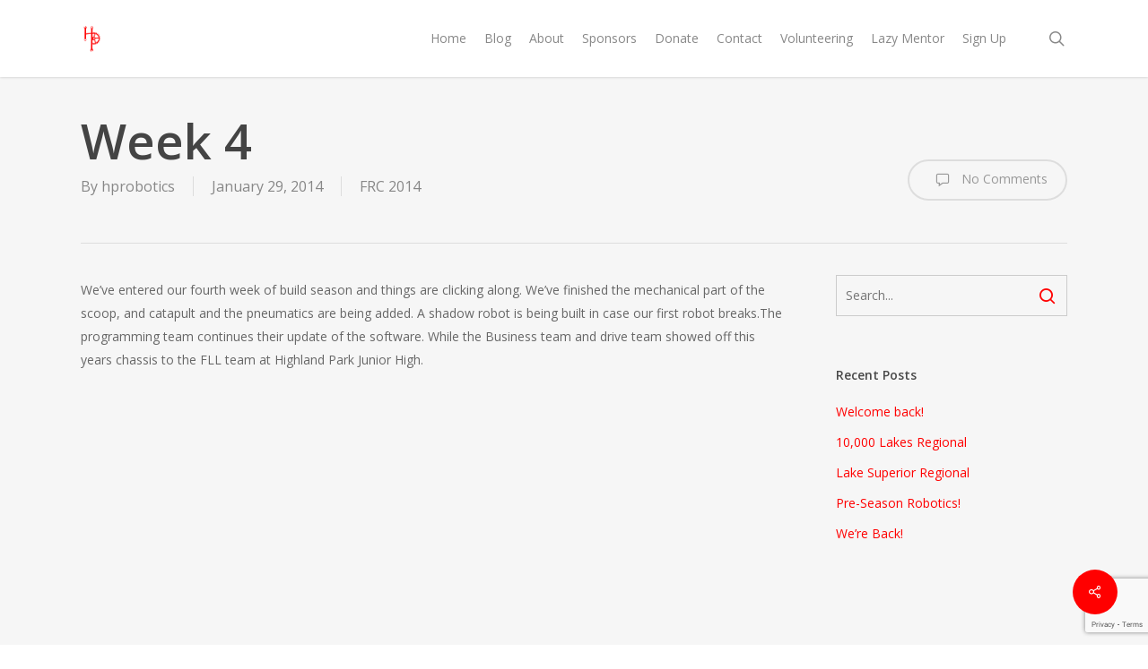

--- FILE ---
content_type: text/html; charset=utf-8
request_url: https://www.google.com/recaptcha/api2/anchor?ar=1&k=6LeZ0P0fAAAAAHBfnhwLld3Aprb5zf2v4ISwhP3w&co=aHR0cHM6Ly93d3cuaHByb2JvdGljcy5vcmc6NDQz&hl=en&v=naPR4A6FAh-yZLuCX253WaZq&size=invisible&anchor-ms=20000&execute-ms=15000&cb=17vyhlwh0183
body_size: 45130
content:
<!DOCTYPE HTML><html dir="ltr" lang="en"><head><meta http-equiv="Content-Type" content="text/html; charset=UTF-8">
<meta http-equiv="X-UA-Compatible" content="IE=edge">
<title>reCAPTCHA</title>
<style type="text/css">
/* cyrillic-ext */
@font-face {
  font-family: 'Roboto';
  font-style: normal;
  font-weight: 400;
  src: url(//fonts.gstatic.com/s/roboto/v18/KFOmCnqEu92Fr1Mu72xKKTU1Kvnz.woff2) format('woff2');
  unicode-range: U+0460-052F, U+1C80-1C8A, U+20B4, U+2DE0-2DFF, U+A640-A69F, U+FE2E-FE2F;
}
/* cyrillic */
@font-face {
  font-family: 'Roboto';
  font-style: normal;
  font-weight: 400;
  src: url(//fonts.gstatic.com/s/roboto/v18/KFOmCnqEu92Fr1Mu5mxKKTU1Kvnz.woff2) format('woff2');
  unicode-range: U+0301, U+0400-045F, U+0490-0491, U+04B0-04B1, U+2116;
}
/* greek-ext */
@font-face {
  font-family: 'Roboto';
  font-style: normal;
  font-weight: 400;
  src: url(//fonts.gstatic.com/s/roboto/v18/KFOmCnqEu92Fr1Mu7mxKKTU1Kvnz.woff2) format('woff2');
  unicode-range: U+1F00-1FFF;
}
/* greek */
@font-face {
  font-family: 'Roboto';
  font-style: normal;
  font-weight: 400;
  src: url(//fonts.gstatic.com/s/roboto/v18/KFOmCnqEu92Fr1Mu4WxKKTU1Kvnz.woff2) format('woff2');
  unicode-range: U+0370-0377, U+037A-037F, U+0384-038A, U+038C, U+038E-03A1, U+03A3-03FF;
}
/* vietnamese */
@font-face {
  font-family: 'Roboto';
  font-style: normal;
  font-weight: 400;
  src: url(//fonts.gstatic.com/s/roboto/v18/KFOmCnqEu92Fr1Mu7WxKKTU1Kvnz.woff2) format('woff2');
  unicode-range: U+0102-0103, U+0110-0111, U+0128-0129, U+0168-0169, U+01A0-01A1, U+01AF-01B0, U+0300-0301, U+0303-0304, U+0308-0309, U+0323, U+0329, U+1EA0-1EF9, U+20AB;
}
/* latin-ext */
@font-face {
  font-family: 'Roboto';
  font-style: normal;
  font-weight: 400;
  src: url(//fonts.gstatic.com/s/roboto/v18/KFOmCnqEu92Fr1Mu7GxKKTU1Kvnz.woff2) format('woff2');
  unicode-range: U+0100-02BA, U+02BD-02C5, U+02C7-02CC, U+02CE-02D7, U+02DD-02FF, U+0304, U+0308, U+0329, U+1D00-1DBF, U+1E00-1E9F, U+1EF2-1EFF, U+2020, U+20A0-20AB, U+20AD-20C0, U+2113, U+2C60-2C7F, U+A720-A7FF;
}
/* latin */
@font-face {
  font-family: 'Roboto';
  font-style: normal;
  font-weight: 400;
  src: url(//fonts.gstatic.com/s/roboto/v18/KFOmCnqEu92Fr1Mu4mxKKTU1Kg.woff2) format('woff2');
  unicode-range: U+0000-00FF, U+0131, U+0152-0153, U+02BB-02BC, U+02C6, U+02DA, U+02DC, U+0304, U+0308, U+0329, U+2000-206F, U+20AC, U+2122, U+2191, U+2193, U+2212, U+2215, U+FEFF, U+FFFD;
}
/* cyrillic-ext */
@font-face {
  font-family: 'Roboto';
  font-style: normal;
  font-weight: 500;
  src: url(//fonts.gstatic.com/s/roboto/v18/KFOlCnqEu92Fr1MmEU9fCRc4AMP6lbBP.woff2) format('woff2');
  unicode-range: U+0460-052F, U+1C80-1C8A, U+20B4, U+2DE0-2DFF, U+A640-A69F, U+FE2E-FE2F;
}
/* cyrillic */
@font-face {
  font-family: 'Roboto';
  font-style: normal;
  font-weight: 500;
  src: url(//fonts.gstatic.com/s/roboto/v18/KFOlCnqEu92Fr1MmEU9fABc4AMP6lbBP.woff2) format('woff2');
  unicode-range: U+0301, U+0400-045F, U+0490-0491, U+04B0-04B1, U+2116;
}
/* greek-ext */
@font-face {
  font-family: 'Roboto';
  font-style: normal;
  font-weight: 500;
  src: url(//fonts.gstatic.com/s/roboto/v18/KFOlCnqEu92Fr1MmEU9fCBc4AMP6lbBP.woff2) format('woff2');
  unicode-range: U+1F00-1FFF;
}
/* greek */
@font-face {
  font-family: 'Roboto';
  font-style: normal;
  font-weight: 500;
  src: url(//fonts.gstatic.com/s/roboto/v18/KFOlCnqEu92Fr1MmEU9fBxc4AMP6lbBP.woff2) format('woff2');
  unicode-range: U+0370-0377, U+037A-037F, U+0384-038A, U+038C, U+038E-03A1, U+03A3-03FF;
}
/* vietnamese */
@font-face {
  font-family: 'Roboto';
  font-style: normal;
  font-weight: 500;
  src: url(//fonts.gstatic.com/s/roboto/v18/KFOlCnqEu92Fr1MmEU9fCxc4AMP6lbBP.woff2) format('woff2');
  unicode-range: U+0102-0103, U+0110-0111, U+0128-0129, U+0168-0169, U+01A0-01A1, U+01AF-01B0, U+0300-0301, U+0303-0304, U+0308-0309, U+0323, U+0329, U+1EA0-1EF9, U+20AB;
}
/* latin-ext */
@font-face {
  font-family: 'Roboto';
  font-style: normal;
  font-weight: 500;
  src: url(//fonts.gstatic.com/s/roboto/v18/KFOlCnqEu92Fr1MmEU9fChc4AMP6lbBP.woff2) format('woff2');
  unicode-range: U+0100-02BA, U+02BD-02C5, U+02C7-02CC, U+02CE-02D7, U+02DD-02FF, U+0304, U+0308, U+0329, U+1D00-1DBF, U+1E00-1E9F, U+1EF2-1EFF, U+2020, U+20A0-20AB, U+20AD-20C0, U+2113, U+2C60-2C7F, U+A720-A7FF;
}
/* latin */
@font-face {
  font-family: 'Roboto';
  font-style: normal;
  font-weight: 500;
  src: url(//fonts.gstatic.com/s/roboto/v18/KFOlCnqEu92Fr1MmEU9fBBc4AMP6lQ.woff2) format('woff2');
  unicode-range: U+0000-00FF, U+0131, U+0152-0153, U+02BB-02BC, U+02C6, U+02DA, U+02DC, U+0304, U+0308, U+0329, U+2000-206F, U+20AC, U+2122, U+2191, U+2193, U+2212, U+2215, U+FEFF, U+FFFD;
}
/* cyrillic-ext */
@font-face {
  font-family: 'Roboto';
  font-style: normal;
  font-weight: 900;
  src: url(//fonts.gstatic.com/s/roboto/v18/KFOlCnqEu92Fr1MmYUtfCRc4AMP6lbBP.woff2) format('woff2');
  unicode-range: U+0460-052F, U+1C80-1C8A, U+20B4, U+2DE0-2DFF, U+A640-A69F, U+FE2E-FE2F;
}
/* cyrillic */
@font-face {
  font-family: 'Roboto';
  font-style: normal;
  font-weight: 900;
  src: url(//fonts.gstatic.com/s/roboto/v18/KFOlCnqEu92Fr1MmYUtfABc4AMP6lbBP.woff2) format('woff2');
  unicode-range: U+0301, U+0400-045F, U+0490-0491, U+04B0-04B1, U+2116;
}
/* greek-ext */
@font-face {
  font-family: 'Roboto';
  font-style: normal;
  font-weight: 900;
  src: url(//fonts.gstatic.com/s/roboto/v18/KFOlCnqEu92Fr1MmYUtfCBc4AMP6lbBP.woff2) format('woff2');
  unicode-range: U+1F00-1FFF;
}
/* greek */
@font-face {
  font-family: 'Roboto';
  font-style: normal;
  font-weight: 900;
  src: url(//fonts.gstatic.com/s/roboto/v18/KFOlCnqEu92Fr1MmYUtfBxc4AMP6lbBP.woff2) format('woff2');
  unicode-range: U+0370-0377, U+037A-037F, U+0384-038A, U+038C, U+038E-03A1, U+03A3-03FF;
}
/* vietnamese */
@font-face {
  font-family: 'Roboto';
  font-style: normal;
  font-weight: 900;
  src: url(//fonts.gstatic.com/s/roboto/v18/KFOlCnqEu92Fr1MmYUtfCxc4AMP6lbBP.woff2) format('woff2');
  unicode-range: U+0102-0103, U+0110-0111, U+0128-0129, U+0168-0169, U+01A0-01A1, U+01AF-01B0, U+0300-0301, U+0303-0304, U+0308-0309, U+0323, U+0329, U+1EA0-1EF9, U+20AB;
}
/* latin-ext */
@font-face {
  font-family: 'Roboto';
  font-style: normal;
  font-weight: 900;
  src: url(//fonts.gstatic.com/s/roboto/v18/KFOlCnqEu92Fr1MmYUtfChc4AMP6lbBP.woff2) format('woff2');
  unicode-range: U+0100-02BA, U+02BD-02C5, U+02C7-02CC, U+02CE-02D7, U+02DD-02FF, U+0304, U+0308, U+0329, U+1D00-1DBF, U+1E00-1E9F, U+1EF2-1EFF, U+2020, U+20A0-20AB, U+20AD-20C0, U+2113, U+2C60-2C7F, U+A720-A7FF;
}
/* latin */
@font-face {
  font-family: 'Roboto';
  font-style: normal;
  font-weight: 900;
  src: url(//fonts.gstatic.com/s/roboto/v18/KFOlCnqEu92Fr1MmYUtfBBc4AMP6lQ.woff2) format('woff2');
  unicode-range: U+0000-00FF, U+0131, U+0152-0153, U+02BB-02BC, U+02C6, U+02DA, U+02DC, U+0304, U+0308, U+0329, U+2000-206F, U+20AC, U+2122, U+2191, U+2193, U+2212, U+2215, U+FEFF, U+FFFD;
}

</style>
<link rel="stylesheet" type="text/css" href="https://www.gstatic.com/recaptcha/releases/naPR4A6FAh-yZLuCX253WaZq/styles__ltr.css">
<script nonce="LDhyc5zYyQQN3qnPPwehIg" type="text/javascript">window['__recaptcha_api'] = 'https://www.google.com/recaptcha/api2/';</script>
<script type="text/javascript" src="https://www.gstatic.com/recaptcha/releases/naPR4A6FAh-yZLuCX253WaZq/recaptcha__en.js" nonce="LDhyc5zYyQQN3qnPPwehIg">
      
    </script></head>
<body><div id="rc-anchor-alert" class="rc-anchor-alert"></div>
<input type="hidden" id="recaptcha-token" value="[base64]">
<script type="text/javascript" nonce="LDhyc5zYyQQN3qnPPwehIg">
      recaptcha.anchor.Main.init("[\x22ainput\x22,[\x22bgdata\x22,\x22\x22,\[base64]/[base64]/[base64]/[base64]/[base64]/KHEoSCw0MjUsSC5UKSxpZShILGwpKTpxKEgsNDI1LGwpLEgpKSw0MjUpLFcpLEgpKX0sRUk9ZnVuY3Rpb24obCxDLEgsVyl7dHJ5e1c9bFsoKEN8MCkrMiklM10sbFtDXT0obFtDXXwwKS0obFsoKEN8MCkrMSklM118MCktKFd8MCleKEM9PTE/[base64]/[base64]/[base64]/[base64]/[base64]/[base64]/[base64]/[base64]/[base64]/[base64]/[base64]\\u003d\\u003d\x22,\[base64]\\u003d\\u003d\x22,\x22w5jCjsKVwp7DqMOGwqTDvsKawrMVw4RWc8KJw7HCmA0VVkMmw5EwSsKywoDCgsK0w6RvwrPCusOOccOAwqrCh8OAR1/DrsKYwqsGw4Aow4Z6UG4YwqRHI38LDMKhZVbDrkQvPlQVw5jDuMO7bcOrYcO8w70Iw6p2w7LCt8KBwqPCqcKAJDTDrFrDiztSdyvCqMO5wrsBci1aw5/ChEdRwqLCp8KxIMOlwoILwoN8wrxOwpttwqHDgkfCgXnDkR/DqBTCrxt9FcOdB8KrYFvDoC/DqhgsLcKUwrXCksKCw4YLZMOHFcORwrXCkMKeNkXDjsOtwqQ7wrZsw4DCvMOQV1LCh8KXM8Oow4LCpMKpwroEwpg8GSXDrcKwZVjCoxfCsUY4bFh8WcOew7XCpEBJKFvDhsKcEcOaGsOPCDYSYVo9MQ/CkGTDuMK0w4zCjcKywp97w7XDkiHCuQ/CmyXCs8OCw7fCgsOiwrESwpc+KzR7cFpvw4rDmU/DnjzCkyrCm8K3Ii5BXEpnwqY7wrVacMKCw4ZwXGrCkcKxw4XChsKCYcO+U8Kaw6HCscKQwoXDgxLCqcOPw57Ds8KgG2YJwrrCtsO9wpzDpjRow7rDjcKFw5DCvSMQw60RGMK3XzPCiMKnw5EZVcO7LVDDmG90FEJpaMK3w7BcIwXDo3bCkwJuIF1rSyrDiMOIwoLCoX/ChCcyZSZVwrwsL2ItwqPCrMK1wrlIw5ZVw6rDmsKawpE4w4svwprDkxvCihTCnsKIwozDjiHCnlTDjsOFwpMRwoFZwpFiHMOUwp3DkT8UVcKTw44AfcOGEsO1YsKFchF/DcKDFMONU3k6RlJjw5xkw6PDjGg3YMK1G0wCwpZuNmnCjwfDpsOXwowywrDCg8KGwp/Ds1rDnFo1wpYpf8O9w6F1w6fDlMOKPcKVw7XCtxYaw78tHsKSw6EYTGAdw4zDnsKZDMOMw7AEThHCicO6ZsK/w6zCvMOrw4R/FsOHwqHCrsK8e8KKTBzDqsO6wqnCujLDmBTCrMKuwp3CksOtV8O/[base64]/[base64]/w5vCgMOWbMKvwoXDqFrDsmzDhsOYZsKFD8KiHlN1w6bDgkLDr8OUHMOhdMKlJgM1bsO7aMOUXijDvQprcMKlwqrDm8OOwqXCtWcpw4gQw4B+w7BcwrvCrhbDpwk8wonDjCTDnsOGSiQWw7VCw4oywoM3NsKzwpw5I8KFw7LCiMK/cMKfbQJ2w4LCsMK/ATJ8MkHCpMOow6/[base64]/[base64]/DlMOzHXXClMKaw6vCnTPDisKcw7rDucK4wq8lwpxEZn5ow73CoiZlfMKSw7LCv8KJa8Oew5bDkMKWwoFgXnJONMKdFsKzwq86LMOnEMOHLMO2w6fDiXDCrVrDnMK/w6rCs8KRwqVRQsO4wqLDgnE6Lg/Cmjgww7MfwpsGwq3CqGjCncOyw6/DhQJ7worCqcOTIwnCqMOhw7lywo/CgB5dw75vwpkhw7Vow5/DmcOvQ8OowqAWwqRhAsKoK8OAT3vCoV/CncKsesKHLcKqw45Swq52M8K0wqQFwpwCw7oNLsKmw7DCgMOEUXY5w58Tw7/DmMKaGsKIw4zCn8Ktw4R2w7rDqcOlw47DgcK2SxA4wqMsw70AVk0ewqZIecOKHsONw5lewpdiw6jCgMKFwqE4GcKHwr7CtMOLZm/Dm8KIZBZlw7VHD2HCncOJC8O4wqTDscKPw4zDkwwOw6jClsKlwqY1w6fDvzjCnMOAwo/Cg8Kewq8xGDnCp0t8acK9AMKwa8KuZMO/QcKkwoVaUynDqMKQL8KHejgzPcKCw6YNw6vCo8KbwpEFw73Dj8OPw5rDkHZSQw5EUzpMAjPDqcOiw5rCssOXRy1ZFh7CjcKeeDN4w4hsbl5rw5EhDhFVJcKGw7vCtAAzdsK2ScObZMKhw5tXw7XDvzdWw4HDjsOWb8KNFsO/EMK8wokAWWPDgSPCkMOkQ8OvZVjDgAsmcCVCwpo3w7LDp8K6w6Z2YsORwrNfw6DCmQ5Aw5PDuzXCpcOIGB9gwqh5DmMUw5nCpV7Du8K+CcKQAy0IdsO/wr7CnFXDnMKCB8OWwrLCtQ/DuVIJccKcfUPDlMKlwospw7HCv3fDhwxxw5tWLXbCkcKfXcOlw5XDqQNsbhNZbsK8Q8KUIifCsMOFBMKMw4pZQcKMwp5ORsKqwoAIeXDDosO7w7XDtMOKw5IbeQhhwqzDgA4UVHvCuiI/wpZ0wqbCvlF7wrE2KSdbwqQ9wpTDgMKdw7DDgy9bwo8mGcKXw4IkG8KOwr3CpcKrRMKhw78uT2AXw6/DncOIdh7DosKdw4BJw4XDsVwLwrQRbMKiwonCmsKkIcKTLDDCmRBAUEjCqcKuD3/[base64]/dsKlwoPDmMK4Q1jCiXRiwqzDtWrDhV8Cw7d4w5rDjwwFZThlw6zDsx0Sw4HDksO/woFRwpcUwpPCrcK6NXcdCBTCmC58UMKEe8OGSg/[base64]/aMK4w7xLwoHCtT5uHityw6d9wrdhIXFeS1t+w5clw6BKw7DDplYVJ0bCh8Kww7xaw5cHwrzCocKxwrrDp8KNSMOXRSR1w6EDwow/[base64]/fsOaw5I+ZsOscR/DvFAQwqfCgWjDjkZ7w7cqw6sNGTQ0CwnCmDrDn8O1JsOrdSLDj8KFw6BGBx92w7PCpcKDQz7DrkR7wrDDscKlwo/CgMKXTcKJRWlSay11wrYswrI5w45dw4zCiWrDpgfCowouw5jDiWl7w4xYNnplw5PCrBTDp8KdCBBTGEnDkEjDqcKqME/ChMO8w5pRGxIdwpE+VsKpC8KSwoNQwrc+ScOvM8KlwplGwrXCokjCn8KTwq0FS8K9w5ZYZivCgXNfEMOffcO2JcOUV8KQU0vDpHvCjG7Dlz7DnBbDmsK2wqpJwrALwq3CvcKtwrrDll9awpcyBsKow5/CicKdwobDmBQ7W8OdfcK4w6ccGy3DucObwpYpHcK9aMOJCRbDgcKtwr07S2hJUG7CmQ3Du8KmFhLDv1RUw4/[base64]/ClUHDpxsBwqMFE8OPwr/DtMOAw6nChsOKAyHDszJnw4rDlcODJMOpwrM9w4XDgAfDpQvDgnvColREdsOwbxrDiwtKw5DChFwiwrFuw6M6NUnDvMOuCcKDf8KqesO7ZMKBQMO2fghqd8KQD8KzVEFOwqvCtAnCpy7CowLCiE/DlH1Nw5AREcO1Y1QPwr3DgyZ+L17DqHtowrfDskXDoMKtw5jCiW0hw6fDvAg5wrnCgcOXw5/DmMKsaTbDgsOsPGEDwoM3w7JcwqzDpx/DrmXDoVdydcKdw4UDS8KFw7Qwf1jCmsOkEwRlIcKFw5PDoDDCjSgJV0h7w5HCrcORYcOGw6dvwoxBwoEgw7l9acKhw67DrcOSASLDqMK9wrHCmcOpF3DCscKRwoHCvUDDkXzDhsO9WAE+RsKUw65Nw5rDtgDDssOBDcOzcBbDp2zDpsKkJMOPcUtSw4Q/ccKSwrMSCsO1HxkiwoHCo8OEwrlcwqMpaGHCvw0cwqPChMK1woTDusKfwoF6EBvCnsKcKlYlwpfDicKULT8Ma8Oowr7CnxjDo8OoVGYow6/CssKBEcOrTQrCrMOnw6XDuMKVwrDDomxfwqVkQjZNw4MPcFQxEV/DpcOvA03Cs0zCo2/DocOCQmvCqsK/[base64]/w6Mjw7LDg11yw5kbXH/CphxNw6rDnHTDvBHDssKmWmHDvMOfwqjDs8OBw60rcSgiw4c+OsOBR8OxAX7CmsK8wpTChMO8GMOkwpAgR8OiwqnCucOww5YzDsOOfcKEUV/Cg8O1wqIswqNHwoLDj3PCv8Ouw4LCpwDCocKzwq3DusOBFMOeT1VXwqvCgxY/VcKgwozDhcKpwq7CqsKhecK8w4LDvsKeKMOlwrrDicK5wrnDi1YoHFUFw7bCpTnCmldzw40vbyYHwpgEd8KAw6wswovClcKHJMKnRnNFYk3CiMOgLx15c8K3woAaPMOXwofDtVM/f8KGOsOKw6TDvBjDu8ONw7JGBMKBw7zDoRV/wqbCgMO0wrUWECJwVsO6fUrCtGw8wp4Iw6HCpzLCqiTDv8Oiw60hwrLDpEjCi8KTwpvCsn3DhMKZQ8OCw4wXdXTCrsKNbzMmw7lJw5XCn8Ouw4/DvcOrdcKWw4RfRhbDssO+WsO/QsKpKcOTwqbDhHbCtMKHw7jCuglqLhNew7xIajjChMKyAllWRmZkw40Ew7bCicOwcSrCucOKT33DnsOHwpDDmHHCmsOrc8K/SMOrwoxPwqV2w7TDuGHCr0bCisKJw6A4e29sY8KUwozDg1rDkMKDGnfDmXYvwr7ClMKXwoZawpnCqMOPwrzDr0/[base64]/DnyfCuErClsKAw4vCgylHwpdIfcKZwq7DvTLCrcOfK8OEw5TDtztha0LDksKEwqrDnEwBblDDucKXJ8K/w7d8wqHDpcKrbWzCiG7DnCTCpMKqw6HDilxnS8ORMcOpIsKcwo1Sw4PCghHDrcOGw5IkBcK2PsKoRcKoccK+w453w6d5wp90TsOiwqPDg8Kmw61IwrfDkcO/wrpzwr07w6Asw4DDnAB7w65Mw7XCs8KswprCu23CqEXCvivDqxzDtMO5woHDvcKjwq9tIQMRBUROTXfChQjCvsO/w63DtMKfXsKuw7ZOLBrCkA8OYT3DiXJpUcOfCcO3MBHCiXrDsxHCqV/DrSLCjcOUIlN3w4jDjsO/F2HCrsKvWsOTwolMwqnDlcOJworCisOTw4TDisKmFcKaUEPDm8Kxdl0Uw4nDjxrCiMKLTMKWw7NbwqbCh8Ojw5QEwqXCrEAWEMOHw7FVL08kX0MsUHwYbMOOw515cR/Cp2/CuwwGNU7CtsOSw4VBYGZMwq5aX2kgcgBfw40lwokmwoAswoPClz3ClXfCjRvCgQfDklM/Gnc/JH7CuFAhF8OqwrXCtlLCp8KfK8KqHMOfw5zDrcKZOMKNw6ZHwpzDthrCiMKZcx0DCDxnwrM1Hwgfw5sbwpl0AsKEIMOewq4gMkfCixfDkFjCuMOZw6h4UT1+wqHDsMKxH8O+AMK3woPCg8KaSV1JKy/Cp0zChsKmYMOte8KtFGbCh8KJa8OdXsKpM8OFw5LCkHnDqX0eWMOJwqfClBHDtw4VwqXDjMOEw7fCkMKQO1TCv8K6wqshw7jDs8KLw4rDr0/Du8KxwonDjUDChcK2w4XDvVbCgMKZQAnDrsK+wozDsVzDug7CqCQHw5UmG8KUNMKwwq/CqCjDkMOZw6sJHsKxwrTCtcOLVXU1wpnDjynCt8Krwr18wp4AGcK1FcK4HMO3QycHwqxxF8K+wo3CnG3DmDo+woLCosKDEsOww5kGbsKdWToAwpdzwr4IP8KjMcK4I8OOc1Fzw5PCnMOqIx9JXg4IPHkBWGjDryAZDMOsD8O9wq/DiMKyWjJVasO9ISoeX8K2w5vCtRcOw5EKfFDCnFksS37DhsKIw5TDosKnMCvCgXp+HBnCgyfDmsK+JHbCqxknwq/[base64]/[base64]/AMOAZlPDr8KSw7XDscKIO8OLcMOkwpfCiz/[base64]/DhMOTw4IHEhLCgcO9MkVSKEcgD8OxwqpVwqdAcDFawrVtwoHCs8OQwoHDiMOcw619a8KEw4JYw5zDp8OCw4JqRsOTZHDDj8Ovwolld8KHw4TCrMKHa8Kjw60rw75Tw48ywoLChcKmwrl4w6TCtCLDo3grw4bDnG/CjxJvemDClX/Dq8OwwovDq1fCmMOww4nDunfCg8K6UcODwozCmcOHZT9YwqLDgMOPQGrDilNMw5fDiFEkwrIqdnzCr0I9wqghGBrDsgjDqHTCiExtIVkvGMOjw4t5AcKMMC7DjMOjwqjDhcO4aMOJYcKnwpnDjS/[base64]/DusOPJ8K2w6Uef8OSDsKfZsOuLmwrwq/CgsKCM8K+YB9CD8O+OTTDicOnwo0EZiLDkXnCmjPCpcOxw5/CqlrCvCDDsMO7wqEjwq9GwpkYw6/[base64]/w4Iyw7QoRjrDiMKwYyfChm9Lw6bCpsK2asK7wr7Cl0Vaw77ClcKZGMOlEMOfwpIDcWbCgTEkbVtWw47Dqw8sIMKYw7zCvTnDlcOSwp06DSbCgGHCnMOaw4xzCHpxwoghajrCpx/Cq8OSUyQtwpXDhQxnTWAEe2xmQVbDiWN6w7kfw6xFI8KywpJwNsOnUsK/wpZLwoA1d1Rgwr/Dg3xgwpZuKcO1woJiwqLDnFPDoTQEfsO2w4NCwqBHZ8K5wqXCiBnDgxPDlMKlw6/DtXBQfywGwovCuAZxw5vCvRPCiHvCu0k/[base64]/[base64]/DizbDrz9HwobDuhgSKw/DvcKtcBNEw4FXQcKMMGjClhguMsOdw7sBw5XDp8KzOAzCk8KNwqpoEMOlaknDszYawoRjw7Z0J08iwp/DsMO8w74+LyFHLSbCk8KYLcKrWcKjw6lraRYhwo4Tw5jCllgiw4bDhsKUDsOUJMKmPsOeQnTDn0BqXmjCpsKIw65ZIsOvwrPCtMKFQ1vCrwrDscOXAcKPwoYkwp/CjMOhw5vDvsOLesOcw6/ChmEASMOgwo/Ch8O0F1LDnBYaHMOCe1pqw4jDvMOmdnTDn1kee8OCwqV0Qn5cegPDoMK5w69BcMOeDmfCvwLDiMKVwodtwogswpbDj1vDrwodwo/CsMKXwrx5UcKUU8KxQiDCoMKgY2dIwrgVABAEERPCp8OrwoMfRmoCD8KGwqPCrlPDtMKOwrogw65GwqnDksOSA0YQeMOsKA/Cqz/DgcKNwrZWLWTDqMKTVUrDkMKvw6ZNw7hzwoEFKXDDsMKTP8KQV8KnJltxwo/[base64]/Dm8OybAl0w71zacOqSVpewr8Kw4zDlHx+XXvCiAfChMK+w4BmV8Kvwr4Qw7Bfw6TDgsK4cXlBwrfDqWRUKcO3G8KuLsKuw4fCv1ksWMKUwpjDrMOuMEdRw4zDl8O3w4ZNS8KSw5/DrgI3aXfDhwXDtcKDw7Ijw5HDusKzwoLDsSHDmm7ClQ/DiMOHwoYPw4ZdWMKzwoJ3TD8deMK5LDJNesKawqZwwqrCgAXDmyjCjknDg8O2wpXDuzTDmcKewojDqjbDocOcw5bCpiMaw412w4F5w6VJY3ZbR8KDw4MMw6LDgcOZwr/DssKLejXCj8KGSxE3bMKoVsOUXMKYw5ZeNsKqwosOSzHCp8KTworCs25NwpfCpy/[base64]/DucOyNzd7wrglO8KNFjfDp3JmWcKGw7LCkS3CksOnw4o/alTCoFxLRn7Dqmxjw4jCgVcpw6fCscO0Hm7Cn8OvwqbDvyNDVD8Dw58KLmnCvjMswoLDv8OgwoDClQzDt8OefV7DjA/ColZoNCsGw6sUa8O/NsK7w6PDk1LDr0vDlwJlTiZFwqMoPcKAwp9Fw48RTW9LFMOqW1PDoMOUTVNbwoDChT/Do0bDqRXDkF9Dbj8IwqRxwrrDpH7CiCDDvMOnwpdNwqPCt0h3JVFTwqnCm1EwOjYzFhbCuMOnw6lMwoJ/w41NF8KrPcOmw4hYwrBqcH/DkMKrw6lZw5HDhwAZwpoLVsKaw7jDq8KVS8KzFmHDgcKGwo3DujQlDnEJwpp+D8KCT8OHayHCm8KQw7HDlsOCFcOyLWwoX2NdwpTDsQ0Cw5vDr3XCgVA7wq/ClMOOw7/[base64]/CrnUHWXLCgTgGRcOuYBXDmjAwTlvCvcKffBnCqV0Jw7VIR8O4V8OEwo7DpMO0woMow6/CjT3Cl8KFwrnCj3gDw5LCtsKnwr07wrgmBsOuwpVcI8KdcTw5wonCicOGw5oSwqd6wr7Ck8KNR8K9NcOmAcO6NsKdw4NsDQDDjWfCssOJwpQeW8OHV8KSIx3Dh8K1wp88wobCviPDs2fCl8Kmw5JRw7U5TMKOwr/Dm8OZBcK/ScOEwq3Dj0A8w55XeSlPwowZwqsiwpUxZg4cworCngpWVsK7wp1lw4LDkBrCvTRGaDnDo17CiMOJwphQwpDDmjjDjsO7woHCrcKPWjh+wo/CtMOZd8O2w4XDk07Cry7Cp8Kpw5fCr8OMGE/DhlnCt2vDh8KKPMOXXVRmdgYnwrfCvFRZw7zCrcKPe8Orw53Cr1JYw7sKQ8K9wpJaYwNPASTCtnrCnmFcQcOjwrZxTMO2w5wCcw7CqEcyw6bDpcKOHMKnVMK6FsOjwpLDmMKlw7YSwqhpfMK1VErDmBw1w77CvhTCt1Agw7orJMO2wo8/wo/DusOqwoRdRQYxwrzCrsObM3PCj8KqcMKIw6ggw7YVCMKANcOjO8KIw4QVY8OkLBDCimcjAAl4w7jCtXcwwqPDscKkXsORc8OqwojDocO4NizDuMOvHWEOw7vCrsO0EcOdPzXDrMOJRyHCj8Kywpt/w6pHwqnDncKjZGEnbsO2JUbCukkiG8K5AE3DscKAwp0/OWjCqBjCrTzCpEnDvBYywo14w6HCgCfCpRBJNcOtWzN+w4HCjMKLbWLCphfDvMKNw5ALwrUKw4k1WEzCuB/ClMKPw455wpdgSVA8w4IyAsO7QcORXsOswqQxw7DCnnMyw63CjMKcHQ/CpMO1w6VmwqbCi8K0CsOQWGjCrjvCgjTCmH/DszDDuXFEwpJ1wprDp8OPwrcmwqcfGcOIBR9Yw6/[base64]/XmofdMOmw5DCqsOjVcOuwo7DiijDpxrCtCjCm2Z9bMOewoIjwrRAwqcPwoB/w7rCuwbDh2BtHy5WCBDDpsOVXcOuZlPDo8KDw6ZtLyk2FcObwrstFlwfw7k3J8KDw58AGCPCs3bCv8Kxw6NVbcKnOsOTwoDChMKvwrojMcORCMOcW8KGwqQ/VMO6RlsOKMOrAg7Dl8K+w7BaEMOgYi3DncKPw5jDjMKOwrk5d3FnBDwBw5zCpnUVwqkZP1rCoQDDpsKnb8OVw7LDkFlnZlrDnV/DrF/CssO5NMOpwqfDljrCrXLDjcOpYgM8McO9e8Kbal1kLkFSw7XCu2lpwozCo8KUwrARw53Dv8KLw7NKEFQGdMKRw7DDqRhCGMOiXmgsP1kbw5ACOcKWwqLDrQVtAxgxF8OjwrIVwrodw5DCmMODw4RaQcOUb8ODOwfDhsOiw6dXVMKUKQBWRMOcGS/[base64]/[base64]/DkMO+GSAow4XDtsKSwq8cw5/CnhnDmcOXw7PDsMOtw7DCr8Ktw7NrAA1/EDnDqFcIw6wLwrp7EgF7ZAnCgcODw5DDoyDDr8OQOlDCvjrCj8OjccKyIT/CrcKcV8Odwql4NgdYK8K+wrVpw4TCiyNRwrTDt8OiasKLw7Jcw5okFcKRVD7CucOnOcK9aQZXwrzCl8OrAcKYw7oGwpRUf0VUw5LDi3QMMMK9ecK3fE1nw4gbw6/DisO5JsO0w5AdPsOrNMKnGTl5worCh8KfAMObJ8KLTsOhRcO5SMKOMHQpOsKHwpsjw7bCpsKbw6VpKxzCrsKLwp/Cqyt2LxAxwpDClmcvw5zDqmLDrcKOw7Y0UD7CkcKiDQHDoMObf0/[base64]/[base64]/bzJsw5VzTS99wqfDhsOxD0Njw75cwqFDwrkbA8K2CMORw5rCu8OawrzCicOgw69QwoLCnQFowoXDlzrCtcKvChHCrEbCqsOWC8K3Bgchw6Yyw5ZpB2XCoi5GwrxPw4UsIygTfMO/XsKXaMOCTMO2w6pUwovCtsK/UCHCiwl5wqA3JcKZw5LDom5teVXDnCDCm1p2w5LDlhAwfsKKGDjCrjLCrABKPCzDhcOpw6RhXcKNOMKcwqxxwps/wqsiVUd0w7rCkcKdwqHCkDVgwpLDsRVQMB54I8KLwovCsUbDtTYzwoPDqRsUZ0EkGMO/Nn/[base64]/PXw7w44GAWhnw5UIwroBEMKEMw4za1Q7AWkkwrHCknLCiC/Ct8Onw5IOwognw7TDucKnw4ZTS8OKwqHDusOwGDjCpk/Du8Oxwpwxwq8ow7w6CHjCjV5Vw588WjXClsOHOsOaWEPCtEA+HMOFwpc3TV0eO8O/[base64]/w6fCq8KGMsKfasO0WV7Dh8KIGcOzwq3CocKAWMO+wr/[base64]/w7HCsMOfN0XDtTMywq3DlcOkdm9mVsOFBVbCrsK5wqZ5w47Dr8OTwo1JwrnDu3RwwrFEwrQjwpdJcRjCuTrCtHzCpFDChsOUQBPCsFNtb8KDFh/CpsOBw5Y5JR9tUU1BeMOkw6/[base64]/DrEMOAMKxUcOdZMKXHlnCr1/DmCVfwqfDhhDClwNyG1zDm8KVOcOaewzDo2JyGsKbwpYxIwbCtg4Lw6RCw4bCpcOSwo50W2rCsyfCjx5Qw4nDrDsLwpXDpXMxwq/CiEl4w5DCuyUBwrUKw5EDwo85w7hbw4sbDcKUwrLDgUvCn8OcG8KgeMOcwoTCjA0/dREtf8K/[base64]/[base64]/Cq3HDpmDDqRUFeUHDgTHDh1lsfmgrw5zDqcOcQ1/Dhll1FRFiKMOPwq3DtExAw54nw4YKw54kwp/[base64]/DjsKAbsOlQlViB3V8w5VmBmNaVcK9VsKxw7vCtsOVw5gUR8KlZMKWKBFIAcKNw4vCpnvDlkTCsXLCjmdgB8KSQcORw5hqw64pwqlIByTCnsKoSgnDgMKiRcKuw4VEwrhjAsKsw67Cg8ORwpDDui/Di8Kqw6LCmcKufkPCtms7WsOgwo7DlsKXwpBxTSQPPljCnXt9wqvCrx8+w5nClsOEw6/DoMO/wq3DmxfDkcO7w77DrFnCtVrClsKSDhF1w7tcSS7CjMOjw4nCrHPDh1zDpsOBIhNfwoE6w4YVaCEDbVovaxl7CMK1XcOXVMK8wobClwnCh8Oaw51wbxFVCljCm10/[base64]/[base64]/[base64]/CtXXDrGjDmcKUw4bDrwxbwrdfS8KSIMOWMcO2wofCv8KJb8K+wqNTCWxdAcK+bMOXw4gYw6VyfcKIw6MONiEBw7VbVMOyw6kJw5vDrGJiYwfDoMOkwqzCs8OcHjDCh8K0wrQ0wr8tw4x1EcODQDB3JcOGY8KOBMOZLBDCkHQ/w4jDukUPw4llwq0Fw6PDp0ElMcObwqvDj09kwoHCgkTCiMK3FmnDvMOTHG5EUAIlA8KJwrvDi33CgsOrw5DDnHDDhsOwQRTDmRZUwpJdw74vwqzCtMKcwpooG8KJAznCryvDoDjDgR/[base64]/NEgDw4/CtV7DkMKUJUI2w7Nfb8KAw5wlwqJgw4DDrXPDgAh6w5M7wqc/[base64]/Du8O1SHVcw4nCgALDvxrDm8Kqw5HCqsKkw6hLwrtvHXjDg3Jnw57CgMKmC8KCwoHCssK/wrUoPcOHAsKGwodAwoEPTR4lYDnDnsOBw6HDsx/CqkXDtUzDi2MiQwIVVAfCrcKJQG4Fw5PCgcKIwrZhJcODwqBxZTPChGUQw4vDmsOlw6/DrEktSD3CrX1WwpkMP8OCwrDCgQXCjMOLwqsvw74cw61Pw7MBwpPDlsKgw6TDpMOsBcK/w4Vpw7PCvzwid8O7OMKjw5fDhsKBwq/DscKlZ8K1w7DCjG1uwpF6wol5YBHDlXLDghhEWigUw4l9AsO7C8KAw5xkLsKvCMO7ZCATw5DCo8Krw7/DjQnDhBLDjjR5w5RSwoRvwpzCgXpiwpfDhU0hNMOGw6BuwoXDtsK/w6Azw5EAHcKnTVLDh29TYcOaFz86wq7CisONQcO2EFIhw4tYTsOWBMKyw7N1w5LCg8O0cRc/w4c4wofCoi7Cv8OUaMOiXxfDvMO8w5VUw7pBw6TDuFvCnRVawohELgLCjmRTOMOlw6nDj1o/wq7CoMKGER9zw43CoMKjw7bCvsOIeiR6wqkQwojCjzQgUDnDnQLCksOrworCqz5/PsKHG8OiwrrDkXnCmnHCvcKwAlEYw75cTDDDncOtWMK+w7rDl3bDpcK+w4ozUQJSw4rCjcOkwpksw4fDo0vDnzbDlWlnw6bCq8Kmw6rDiMOYw4zCny0qw4UpYsOcCFfCuTTDhkgDwqYMHngQKMK1wopFLlIZfVTCrQXCpMKICMKGSkLCtDo/[base64]/Dp8Kew4M6fGrDjsKMw70WccKcZ1bDsVIuw5FBw4LClsOJRsOIwq/CosKuw6XCvHx4w4XCk8K3JDXDhsOVw5F/KMKfJR01CsKpdMOxw6rDpGwvGMOIQ8O3w4DCqSrCv8OUOMOvAATCicKKBMKGw6o5UT8/[base64]/Cr8Okwq98w7vDksOEWsKlRnVPCHwjSMOUw5vCl8KrUh54w4Quw5PDrcOOwostw6/DhgYFw5XDsxnCr1HCkcKAwrQQw6/CqcKRw6xbw6vDmsKaw73DkcKlEMKqA2/[base64]/CpsK6N8K6wr85wrDDk8K0BUTDpGAZw4DDpnkER8KBZ1wpw67CnsO2w47DvMO1AmjCjCMgN8OFDcKpdsO2w5NnGRXDtcOWw57DqcOdw4bCk8OQw4NcGcOmwoXCgsO/JzHCq8OXQsOfw6onw4fCvcKLwqxiMcOuc8KGwpgSwqrChMKfYF/DhsKkw6nDpUwPwpE/fMKNwr5IQUrCncKNR2Maw7nCvXw9wr/CowrDig7DsgPDq3tFwq/Do8OfwqDCt8Oaw7ohQsOtQ8OMT8KFJlzCrcK6Ih1nwo/ChUViwr4bEB8bIm5aw7LChMOiwobDusK7woJ/w7cwRx4fwoc3dTLCmcOiw6jDm8K2w5fCqwnCtGtww4fDucO+PcOQIyjDgU/DnUvCtMOkGBxUF3PChHTCs8O2wqRbFT9MwqHDqwI2VkTCh1vDk1EHezjDmMK6cMOoVzJwwolpScKNw5gyFFZpQsKtw7bCmMKLTix/w6fDnMKDP0otdcO9EcOHWzjCjE8Gw4DDi8KZwrc2LwTDosO0PcKqJ0nDjAPDjMKCO00/BkHCjMKGwpF3wrIuYcOQCMOywr/[base64]/XcO4aS8KwrEYLcKQZcOrw7XChgxFwps0KAFGwqXDtcKoLMO+wpcFw5rDr8OAwrDCiyFsFMKvXcKhPx/Dul3Cq8OPwqLCvMKowrHDk8OgI35ewrxySjYzHsOHZgDCucOgV8O/F8Kqw6/[base64]/[base64]/[base64]/w6Nfw6/DlcKtwowyw6rCsSZ3wqjCt8O9wpnDkMO5wr7CncKOPMKJFcOyb08idMO9OcKDEsKMw4gpwrJbcDwTXcKxw7oUfcOFw47DucKPw5AjOi/CksKQF8O2wq7DsWvDtDUKwo0cwoNqwpIZA8OHE8KCwqRnW2HDmCrDuC/CtMK5cBtMFDpZw6rCslo7CsObwrtrwpcBw5XDshDDq8OUB8KcRMOPB8OYwpZnwqA+cEIEExlww5sewqM9wqZgNzrDj8KeLMK6w54Bw5bCjsKdw57Cqj58wqLCg8KeC8Klwo3Cv8KXLWzCiXzDp8KnwpnDnsKoecOzOQnCscKFwqbDtwbDn8OfMxTCosK/NkF8w4Ecw7XDlUzDrHTDjMKQw4QCPF/DvE3DlsKoYMOFCMKxT8Ode3DDiWFkwoNfecOaKxJjdBVJwpbClMKbEXPDscK6w6XDk8KUVFg1QAXDo8OrdsO6UzsIKkBOwofCqjFYw43DvsO7Kwk0w47CmsOpwohrw5Ahw6fCjFllw4IfDDhiw7zDp8ODwqXCgnzDhztdcsO/CMK8wpHDj8O1w5oFJ1dHPjkJQ8OtScKsAcKPV2DClcOVQsK0A8ODwpDDuxPDhSUhYR4Ow6rCrsKQDg3CjMKgKFPCjcK6HS3DoyDDp13Dj1rCssKAw4kPw47Cs2A6aU/DlcKfZ8Ktwq0TVmfCt8OnSxdNw5wXJxtHD2USw7/ChMOOwrAnwojCgcOLMsO/IsKFdXDCisKResOmKMOmw5NOVyTCrcOuS8O8CsKNwoFAHyZ+woXDklYmG8OUw7LCiMKLwpJ6wrXCnjY/IgJQIMKMOcKDw6gzw4h/RMKcd1Z4w5jClEHDkFHCnMOjw5HDhsKIwrApw7pGSsObw77CtsK1BVrCuyoVwp/DuFdtw4oxTMOHBcKXADwgwrlabcOiwrHClMKgA8O/O8K8wpZPcEvCtsKGJ8OBcMKiOjIOwotDw7kvHMKkwp3CvMOqw7lnCMKFNiwNw6lIw6nCgnnCr8OBw7IMwpXDksK/FcOgOcOFZyNAwoBuPhjDlsKbAFBMw7jCvsKQd8OzPk/CsnXCpzUsT8KpbMK6ZMOIMsO4W8OkLsKyw67CpCnDikPDsMKARUXCuB3ClcK1ZMKCwrvDgMOJwrBjw7PCrTwDEW/[base64]/CjGXDl8O0acK7wp5uwo3DhcOEwqsfworCucK+w7R4w5Vxw4zDuMOvw4/CuxbDhxLCj8OkYGfCosKlDsK2wqnCp3nDlcKgw64ObsKuw4kkEsOhV8KLwo1SC8Kyw7HDs8OSayzCul/DgF4WwqM4CExgLkfCq0fCp8KrJw9owpIiwotQwqjDgMKyw7dZW8K8wq1fwoI1wo/DoCnDgXvCncKMw5vDjAzCiMKfw4jDvh7DgsOtTMKYawDCmBTCvlrDqsKSIVpCwpPDqMO+w6xMeiZswqvDt0DDsMKFRzrCgsKJw77CmsOHwr3CrsO+w6hLw6HCoBjCvRnChQPCrsKaB0nDlMKvCMKtVcOULgpOw7LDix7DlTMlwp/[base64]/[base64]/CoWhCwo89wpZdwo99worCthjDk8KYABTDuFjDj8OaS3TCiMK1ORXCgsOxJEYAwo/[base64]/DisKYw61MwrXCqMO9AMOfHcKYaibCtsKywpBawrBSwos/El7CphnCoHkrN8KfSn3DhsKudMKqWFzDhcOYHMOWBVHDisOmIF3DvRDDs8K8McK8IyrCgMKrZXE2W2ouTMOsYi4yw4NDQsKGw65dw4rCk38dwrXCgcKEw5rDtsK8GcKDagY9OggJaCLDq8OtAVZ2H8KzdkbChMKUw7/DtEwsw7jCi8OeWywMwpgHN8OWWcKxWy/Ct8KCwrkVPkbDhMOFHcOkw5Ihwr/CgRbDvz/[base64]/CmSfCrcKvwqLCscKzwqHCjh1mEMKoWAXDjcKpwrh7G2fDgB/Dk1bDucKywq7DoMO3w7xBFk7Crh/Cp1pBKsKdwrnDpAnCjGfDtU02H8OIwpIJM3Y2MsOrw4UKw5XDs8OIw6Fsw6XDvwEyw7vCkUjCvcKuw6tZY0TChgzDnn/Do0rDr8O8woJ7wr7Cj1pVVcKlSyfCkRR/MyPCrAvDncOCw6DDvMOtwofDugXCsAANecOEwpDCjsOqRMKQw7NKwqrDlsKdwo11wrxJw7NoO8KiwrpxWcKEwo0Ow7w1QMKhw4w0w7HDjl4CwpjDn8KnLnPDrDw9aFjCoMKzU8KIw6bDrsONwq0+XGnDhMOSwpjCpMKEXMOnNFrDrC57w61Mwo/CkcKrwqnDp8OVU8KAwr1CwpAfw5XCkMO8PR1Ma3VBwrh/[base64]/Ch3EQwqPCnGMSfcO4DcKvdMKNWMK8w650NcOxw5kDwq/DrSRfw7EKTsOrw5EZfCFWwo9jJTTDi2lBw4B+KsKLw7PCqsKZQjVYwosBMDPCvUrDssKHw54Gwoxaw5TDgHDCkMOWw5/Dh8KlZQcvw5DCvEjCncOPRSbDpcO/IMOwwqfDmTjCncO1EMOrJ0PDtnEKwo/[base64]\x22],null,[\x22conf\x22,null,\x226LeZ0P0fAAAAAHBfnhwLld3Aprb5zf2v4ISwhP3w\x22,0,null,null,null,0,[21,125,63,73,95,87,41,43,42,83,102,105,109,121],[7241176,474],0,null,null,null,null,0,null,0,null,700,1,null,0,\[base64]/tzcYADoGZWF6dTZkEg4Iiv2INxgAOgVNZklJNBoZCAMSFR0U8JfjNw7/vqUGGcSdCRmc4owCGQ\\u003d\\u003d\x22,0,0,null,null,1,null,0,1],\x22https://www.hprobotics.org:443\x22,null,[3,1,1],null,null,null,1,3600,[\x22https://www.google.com/intl/en/policies/privacy/\x22,\x22https://www.google.com/intl/en/policies/terms/\x22],\x22AaBeKI86pIhcjZgyU/6K0SxmfPTsPXxHJe0k59mjjRc\\u003d\x22,1,0,null,1,1762620197095,0,0,[137,191,208],null,[168,82],\x22RC-oXmZ4tbMpHmyQw\x22,null,null,null,null,null,\x220dAFcWeA5kCvghLyV2XPhmEdP6Hf8ldvqB1BPzjYL0vMvMwsktsVVIyHTBO_0rJk1kczT6y-3X1PX7o7lXBC0YpZk5YDqOYyVUyg\x22,1762702997243]");
    </script></body></html>